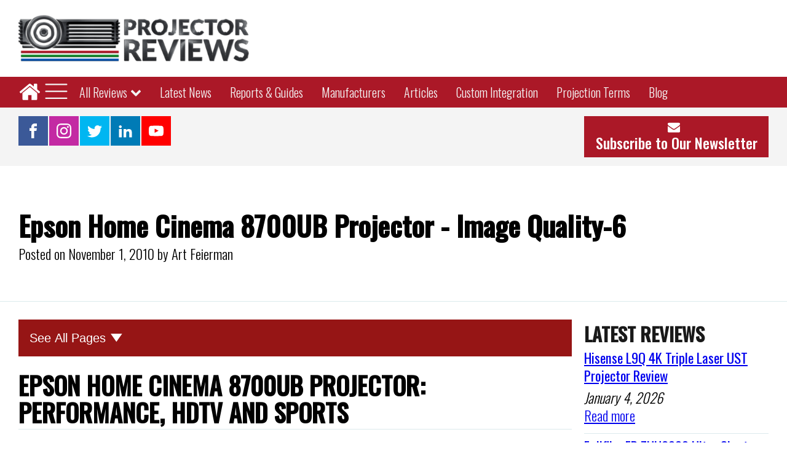

--- FILE ---
content_type: application/javascript; charset=UTF-8
request_url: https://www.projectorreviews.com/cdn-cgi/challenge-platform/h/b/scripts/jsd/d251aa49a8a3/main.js?
body_size: 8644
content:
window._cf_chl_opt={AKGCx8:'b'};~function(S6,Cl,CV,Cq,CL,CT,CX,CU,Cu,S1){S6=z,function(g,A,Sq,S5,C,S){for(Sq={g:233,A:397,C:263,S:307,b:427,o:420,i:309,R:329,h:416,E:354,M:347},S5=z,C=g();!![];)try{if(S=parseInt(S5(Sq.g))/1+parseInt(S5(Sq.A))/2*(parseInt(S5(Sq.C))/3)+-parseInt(S5(Sq.S))/4+parseInt(S5(Sq.b))/5*(parseInt(S5(Sq.o))/6)+-parseInt(S5(Sq.i))/7*(-parseInt(S5(Sq.R))/8)+parseInt(S5(Sq.h))/9*(parseInt(S5(Sq.E))/10)+-parseInt(S5(Sq.M))/11,S===A)break;else C.push(C.shift())}catch(b){C.push(C.shift())}}(m,668507),Cl=this||self,CV=Cl[S6(322)],Cq={},Cq[S6(452)]='o',Cq[S6(440)]='s',Cq[S6(402)]='u',Cq[S6(274)]='z',Cq[S6(390)]='n',Cq[S6(222)]='I',Cq[S6(449)]='b',CL=Cq,Cl[S6(439)]=function(g,A,C,S,b0,Sy,SD,Sz,o,R,h,E,M,O,s){if(b0={g:332,A:260,C:441,S:287,b:260,o:338,i:418,R:394,h:418,E:404,M:443,d:410,O:446,v:342,s:391,W:216,J:398,N:456},Sy={g:313,A:410,C:334,S:296},SD={g:351,A:363,C:240,S:421},Sz=S6,o={'oqyol':function(W,J){return J===W},'iTyil':function(W,J){return W(J)},'DzpFa':function(W,J){return J===W},'OAbyO':function(W,J){return W===J},'MeroE':function(W,J,N){return W(J,N)},'AJhTY':function(W,J){return W+J}},null===A||void 0===A)return S;for(R=o[Sz(b0.g)](CQ,A),g[Sz(b0.A)][Sz(b0.C)]&&(R=R[Sz(b0.S)](g[Sz(b0.b)][Sz(b0.C)](A))),R=g[Sz(b0.o)][Sz(b0.i)]&&g[Sz(b0.R)]?g[Sz(b0.o)][Sz(b0.h)](new g[(Sz(b0.R))](R)):function(W,Sg,J){for(Sg=Sz,W[Sg(Sy.g)](),J=0;J<W[Sg(Sy.A)];o[Sg(Sy.C)](W[J],W[J+1])?W[Sg(Sy.S)](J+1,1):J+=1);return W}(R),h='nAsAaAb'.split('A'),h=h[Sz(b0.E)][Sz(b0.M)](h),E=0;E<R[Sz(b0.d)];M=R[E],O=Ck(g,A,M),h(O)?(s=o[Sz(b0.O)]('s',O)&&!g[Sz(b0.v)](A[M]),o[Sz(b0.s)](Sz(b0.W),C+M)?o[Sz(b0.J)](i,o[Sz(b0.N)](C,M),O):s||i(C+M,A[M])):i(C+M,O),E++);return S;function i(W,J,Sm){Sm=z,Object[Sm(SD.g)][Sm(SD.A)][Sm(SD.C)](S,J)||(S[J]=[]),S[J][Sm(SD.S)](W)}},CT=S6(281)[S6(303)](';'),CX=CT[S6(404)][S6(443)](CT),Cl[S6(336)]=function(A,C,b5,b4,SA,S,o,i,R,h,E){for(b5={g:246,A:381,C:337,S:292,b:231,o:311,i:304,R:310,h:410,E:410,M:327,d:421,O:289},b4={g:453,A:337,C:246},SA=S6,S={},S[SA(b5.g)]=SA(b5.A),S[SA(b5.C)]=SA(b5.S),S[SA(b5.b)]=function(M,O){return M<O},S[SA(b5.o)]=function(M,O){return M<O},S[SA(b5.i)]=function(M,O){return M===O},o=S,i=Object[SA(b5.R)](C),R=0;o[SA(b5.b)](R,i[SA(b5.h)]);R++)if(h=i[R],h==='f'&&(h='N'),A[h]){for(E=0;o[SA(b5.o)](E,C[i[R]][SA(b5.E)]);o[SA(b5.i)](-1,A[h][SA(b5.M)](C[i[R]][E]))&&(CX(C[i[R]][E])||A[h][SA(b5.d)]('o.'+C[i[R]][E])),E++);}else A[h]=C[i[R]][SA(b5.O)](function(M,SC){if(SC=SA,SC(b4.g)!==o[SC(b4.A)])return'o.'+M;else C(o[SC(b4.C)],S.e)})},CU=function(bq,bV,bl,bG,bF,Sb,A,C,S,b){return bq={g:361,A:275,C:268,S:324,b:423,o:321,i:328},bV={g:460,A:357,C:244,S:303,b:283,o:412,i:465,R:460,h:344,E:357,M:457,d:421,O:357,v:406,s:277,W:276,J:411,N:357,Y:325,I:344,x:236,c:278,H:245,f:315,F:331,G:315,P:269,l:357},bl={g:465,A:410},bG={g:457,A:410,C:315,S:351,b:363,o:240,i:368,R:351,h:240,E:363,M:240,d:445,O:415,v:323,s:445,W:258,J:277,N:352,Y:421,I:280,x:238,c:434,H:460,f:357,F:285,G:269,P:283,l:445,V:269,L:445,j:412,k:421,Q:372,T:302,X:276,n:450,U:357,e:269,B:421,a:421,K:413,Z:256,D:278},bF={g:218,A:367,C:342,S:216,b:419,o:295},Sb=S6,A={'FrkBb':Sb(bq.g),'cedJu':function(o,i){return o+i},'BNsMB':function(o,i,R){return o(i,R)},'bcPRM':Sb(bq.A),'ySNwv':Sb(bq.C),'iBqfo':function(o,i){return o==i},'CrWTQ':function(o,i){return o+i},'rKcoP':Sb(bq.S),'HIQWu':function(o,i){return o<i},'qHmhy':function(o,i){return o==i},'sKEmP':function(o,i){return o-i},'OhKao':function(o,i){return o>i},'rcvxx':function(o,i){return i|o},'wgCet':function(o,i){return o<<i},'pGouL':function(o,i){return o(i)},'OHPcD':function(o,i){return o&i},'LYoKF':function(o,i){return o==i},'bMSib':function(o,i){return o(i)},'DMMeD':function(o,i){return i&o},'xQAjo':function(o,i){return o|i},'RJkoa':function(o,i){return o-i},'vEAku':function(o,i){return o(i)},'mlKmn':function(o,i){return o<<i},'YopDM':function(o,i){return o(i)},'eqjjQ':function(o,i){return o(i)},'zINda':function(o,i){return o==i},'kYiVj':Sb(bq.b),'ZGhkN':function(o,i){return o*i},'Qvsot':function(o,i){return i!=o},'cMMmo':function(o,i){return i*o},'YsJfw':function(o,i){return i!=o},'ZxVFU':function(o,i){return o<i},'imoJi':function(o,i){return o==i},'OgaDp':function(o,i){return o+i}},C=String[Sb(bq.o)],S={'h':function(o,bp,So,R,h,E){if(bp={g:355,A:315},So=Sb,A[So(bF.g)]!==A[So(bF.A)])return null==o?'':S.g(o,6,function(i,Si){return Si=So,A[Si(bp.g)][Si(bp.A)](i)});else(R=J[N],h=Y(I,x,R),c(h))?(E=h==='s'&&!Q[So(bF.C)](T[R]),So(bF.S)===A[So(bF.b)](X,R)?A[So(bF.o)](n,U+R,h):E||A[So(bF.o)](e,A[So(bF.b)](B,R),a[R])):j(R+R,h)},'g':function(o,i,R,SR,E,M,O,s,W,J,N,Y,I,x,H,F,G,P){if(SR=Sb,A[SR(bG.g)](null,o))return'';for(M={},O={},s='',W=2,J=3,N=2,Y=[],I=0,x=0,H=0;H<o[SR(bG.A)];H+=1)if(F=o[SR(bG.C)](H),Object[SR(bG.S)][SR(bG.b)][SR(bG.o)](M,F)||(M[F]=J++,O[F]=!0),G=A[SR(bG.i)](s,F),Object[SR(bG.R)][SR(bG.b)][SR(bG.h)](M,G))s=G;else{if(Object[SR(bG.R)][SR(bG.E)][SR(bG.M)](O,s)){if(256>s[SR(bG.d)](0)){if(SR(bG.O)===A[SR(bG.v)])return C[SR(bG.s)](S);else{for(E=0;A[SR(bG.W)](E,N);I<<=1,A[SR(bG.J)](x,A[SR(bG.N)](i,1))?(x=0,Y[SR(bG.Y)](R(I)),I=0):x++,E++);for(P=s[SR(bG.d)](0),E=0;A[SR(bG.I)](8,E);I=I<<1.64|P&1.05,x==i-1?(x=0,Y[SR(bG.Y)](R(I)),I=0):x++,P>>=1,E++);}}else{for(P=1,E=0;E<N;I=P|I<<1,i-1==x?(x=0,Y[SR(bG.Y)](R(I)),I=0):x++,P=0,E++);for(P=s[SR(bG.s)](0),E=0;16>E;I=A[SR(bG.x)](A[SR(bG.c)](I,1),P&1),i-1==x?(x=0,Y[SR(bG.Y)](A[SR(bG.H)](R,I)),I=0):x++,P>>=1,E++);}W--,W==0&&(W=Math[SR(bG.f)](2,N),N++),delete O[s]}else for(P=M[s],E=0;E<N;I=I<<1.97|A[SR(bG.F)](P,1),x==i-1?(x=0,Y[SR(bG.Y)](R(I)),I=0):x++,P>>=1,E++);s=(W--,A[SR(bG.G)](0,W)&&(W=Math[SR(bG.f)](2,N),N++),M[G]=J++,A[SR(bG.P)](String,F))}if(''!==s){if(Object[SR(bG.S)][SR(bG.b)][SR(bG.o)](O,s)){if(256>s[SR(bG.l)](0)){for(E=0;E<N;I<<=1,A[SR(bG.V)](x,i-1)?(x=0,Y[SR(bG.Y)](R(I)),I=0):x++,E++);for(P=s[SR(bG.L)](0),E=0;8>E;I=I<<1.41|A[SR(bG.j)](P,1),x==i-1?(x=0,Y[SR(bG.k)](A[SR(bG.P)](R,I)),I=0):x++,P>>=1,E++);}else{for(P=1,E=0;E<N;I=A[SR(bG.Q)](I<<1.48,P),x==A[SR(bG.T)](i,1)?(x=0,Y[SR(bG.Y)](A[SR(bG.X)](R,I)),I=0):x++,P=0,E++);for(P=s[SR(bG.l)](0),E=0;16>E;I=A[SR(bG.n)](I,1)|1.14&P,x==A[SR(bG.T)](i,1)?(x=0,Y[SR(bG.k)](R(I)),I=0):x++,P>>=1,E++);}W--,W==0&&(W=Math[SR(bG.U)](2,N),N++),delete O[s]}else for(P=M[s],E=0;A[SR(bG.W)](E,N);I=P&1.21|I<<1,A[SR(bG.e)](x,i-1)?(x=0,Y[SR(bG.B)](R(I)),I=0):x++,P>>=1,E++);W--,W==0&&N++}for(P=2,E=0;E<N;I=A[SR(bG.x)](A[SR(bG.n)](I,1),A[SR(bG.j)](P,1)),x==i-1?(x=0,Y[SR(bG.a)](A[SR(bG.K)](R,I)),I=0):x++,P>>=1,E++);for(;;)if(I<<=1,i-1==x){Y[SR(bG.Y)](A[SR(bG.Z)](R,I));break}else x++;return Y[SR(bG.D)]('')},'j':function(o,bP,Sh){return bP={g:445},Sh=Sb,null==o?'':A[Sh(bl.g)]('',o)?null:S.i(o[Sh(bl.A)],32768,function(i,SE){return SE=Sh,o[SE(bP.g)](i)})},'i':function(o,i,R,SM,E,M,O,s,W,J,N,Y,I,x,H,F,L,G,P,V){for(SM=Sb,E=[],M=4,O=4,s=3,W=[],Y=A[SM(bV.g)](R,0),I=i,x=1,J=0;3>J;E[J]=J,J+=1);for(H=0,F=Math[SM(bV.A)](2,2),N=1;N!=F;)for(G=A[SM(bV.C)][SM(bV.S)]('|'),P=0;!![];){switch(G[P++]){case'0':H|=N*(0<V?1:0);continue;case'1':0==I&&(I=i,Y=A[SM(bV.b)](R,x++));continue;case'2':V=I&Y;continue;case'3':I>>=1;continue;case'4':N<<=1;continue}break}switch(H){case 0:for(H=0,F=Math[SM(bV.A)](2,8),N=1;F!=N;V=A[SM(bV.o)](Y,I),I>>=1,A[SM(bV.i)](0,I)&&(I=i,Y=A[SM(bV.R)](R,x++)),H|=A[SM(bV.h)](0<V?1:0,N),N<<=1);L=C(H);break;case 1:for(H=0,F=Math[SM(bV.E)](2,16),N=1;F!=N;V=Y&I,I>>=1,A[SM(bV.M)](0,I)&&(I=i,Y=R(x++)),H|=A[SM(bV.h)](0<V?1:0,N),N<<=1);L=C(H);break;case 2:return''}for(J=E[3]=L,W[SM(bV.d)](L);;){if(x>o)return'';for(H=0,F=Math[SM(bV.E)](2,s),N=1;N!=F;V=I&Y,I>>=1,0==I&&(I=i,Y=R(x++)),H|=(0<V?1:0)*N,N<<=1);switch(L=H){case 0:for(H=0,F=Math[SM(bV.O)](2,8),N=1;A[SM(bV.v)](N,F);V=A[SM(bV.o)](Y,I),I>>=1,A[SM(bV.s)](0,I)&&(I=i,Y=A[SM(bV.W)](R,x++)),H|=A[SM(bV.J)](0<V?1:0,N),N<<=1);E[O++]=C(H),L=O-1,M--;break;case 1:for(H=0,F=Math[SM(bV.N)](2,16),N=1;A[SM(bV.Y)](N,F);V=I&Y,I>>=1,I==0&&(I=i,Y=R(x++)),H|=A[SM(bV.I)](A[SM(bV.x)](0,V)?1:0,N),N<<=1);E[O++]=A[SM(bV.R)](C,H),L=O-1,M--;break;case 2:return W[SM(bV.c)]('')}if(A[SM(bV.H)](0,M)&&(M=Math[SM(bV.A)](2,s),s++),E[L])L=E[L];else if(L===O)L=J+J[SM(bV.f)](0);else return null;W[SM(bV.d)](L),E[O++]=A[SM(bV.F)](J,L[SM(bV.G)](0)),M--,J=L,A[SM(bV.P)](0,M)&&(M=Math[SM(bV.l)](2,s),s++)}}},b={},b[Sb(bq.i)]=S.h,b}(),Cu=null,S1=S0(),S3();function Ce(g,bX,bT,Sd,A,C){bX={g:407,A:252,C:291,S:381},bT={g:437,A:348,C:312},Sd=S6,A={'wxYfa':function(S,b){return S===b},'QyrsH':Sd(bX.g),'wiHIH':function(S,b){return S(b)},'TWEib':function(S){return S()},'WTnUx':function(S,b,o){return S(b,o)}},C=A[Sd(bX.A)](Cn),Cy(C.r,function(S,SO){SO=Sd,A[SO(bT.g)](typeof g,A[SO(bT.A)])&&A[SO(bT.C)](g,S),Ca()}),C.e&&A[Sd(bX.C)](S2,Sd(bX.S),C.e)}function Ck(A,C,S,SU,S8,o,i,R,h){i=(SU={g:288,A:350,C:430,S:286,b:226,o:452,i:461,R:407,h:267,E:288,M:350,d:286,O:226,v:461,s:241,W:338,J:375,N:338,Y:461},S8=S6,o={},o[S8(SU.g)]=function(E,M){return M!==E},o[S8(SU.A)]=S8(SU.C),o[S8(SU.S)]=function(E,M){return E==M},o[S8(SU.b)]=S8(SU.o),o[S8(SU.i)]=S8(SU.R),o[S8(SU.h)]=function(E,M){return M==E},o);try{i[S8(SU.E)](i[S8(SU.A)],i[S8(SU.M)])?A():R=C[S]}catch(M){return'i'}if(R==null)return R===void 0?'u':'x';if(i[S8(SU.d)](i[S8(SU.O)],typeof R))try{if(i[S8(SU.v)]==typeof R[S8(SU.s)])return R[S8(SU.s)](function(){}),'p'}catch(O){}return A[S8(SU.W)][S8(SU.J)](R)?'a':R===A[S8(SU.N)]?'D':R===!0?'T':!1===R?'F':(h=typeof R,i[S8(SU.h)](i[S8(SU.Y)],h)?Cj(A,R)?'N':'f':CL[h]||'?')}function CQ(g,Su,S9,A){for(Su={g:287,A:310,C:371},S9=S6,A=[];null!==g;A=A[S9(Su.g)](Object[S9(Su.A)](g)),g=Object[S9(Su.C)](g));return A}function S3(ot,oc,oI,or,Sp,g,A,C,S,b){if(ot={g:454,A:390,C:407,S:360,b:234,o:261,i:369,R:346,h:388,E:224,M:421,d:445,O:389,v:343,s:272,W:421,J:266,N:408,Y:379,I:341,x:273,c:297},oc={g:249,A:360,C:298,S:237,b:326,o:379,i:414,R:297},oI={g:444,A:306,C:330,S:356,b:373,o:373,i:235,R:303,h:369},or={g:454,A:464},Sp=S6,g={'zgBrU':function(o,i){return i|o},'pwtPK':function(o,i){return o|i},'BpEmQ':function(o,i){return o==i},'IQzEg':function(o,i){return o-i},'Wsxyg':function(o,i){return o(i)},'hHhIL':Sp(ot.g),'hlcNT':Sp(ot.A),'jnKtM':function(o,i){return i!==o},'ELkTd':Sp(ot.C),'FMvrx':function(o,i){return o!==i},'fEDOP':Sp(ot.S),'vcESJ':function(o){return o()},'ZksCK':Sp(ot.b),'didcx':function(o,i){return o!==i},'VKwjv':Sp(ot.o)},A=Cl[Sp(ot.i)],!A){if(Sp(ot.R)!==Sp(ot.h))return;else{for(X=1,n=0;U<e;a=g[Sp(ot.E)](K<<1,Z),D==y-1?(m0=0,m1[Sp(ot.M)](m2(m3)),m4=0):m5++,m6=0,B++);for(m7=m8[Sp(ot.d)](0),m9=0;16>mm;mg=g[Sp(ot.O)](mA<<1,1.83&mC),g[Sp(ot.v)](mS,g[Sp(ot.s)](mb,1))?(mo=0,mi[Sp(ot.W)](g[Sp(ot.J)](mR,mh)),mE=0):mM++,md>>=1,mz++);}}if(!CD())return;(C=![],S=function(SF,i,R,E,M,d,O){if(SF=Sp,i={},i[SF(oI.g)]=g[SF(oI.A)],i[SF(oI.C)]=function(h,E){return h<E},R=i,!C){if(C=!![],!CD()){if(g[SF(oI.S)](SF(oI.b),SF(oI.o))){for(E=SF(oI.i)[SF(oI.R)]('|'),M=0;!![];){switch(E[M++]){case'0':if(!d)return null;continue;case'1':if(typeof O!==R[SF(oI.g)]||R[SF(oI.C)](O,30))return null;continue;case'2':d=A[SF(oI.h)];continue;case'3':O=d.i;continue;case'4':return O}break}}else return}Ce(function(E,SG,oY){if(SG=SF,SG(or.g)!==g[SG(or.A)])return oY={g:361,A:315},S==null?'':b.g(o,6,function(d,SP){return SP=SG,SP(oY.g)[SP(oY.A)](d)});else S4(A,E)})}},g[Sp(ot.N)](CV[Sp(ot.Y)],Sp(ot.b)))?S():Cl[Sp(ot.I)]?CV[Sp(ot.I)](g[Sp(ot.x)],S):(b=CV[Sp(ot.c)]||function(){},CV[Sp(ot.c)]=function(Sl){Sl=Sp,g[Sl(oc.g)](Sl(oc.A),g[Sl(oc.C)])?(typeof b===g[Sl(oc.S)]&&h(E),R()):(g[Sl(oc.b)](b),CV[Sl(oc.o)]!==g[Sl(oc.i)]&&(CV[Sl(oc.R)]=b,S()))})}function Cn(b8,SS,C,S,b,o,i,R,h,E){C=(b8={g:271,A:448,C:248,S:333,b:303,o:392,i:462,R:215,h:358,E:364,M:374,d:405,O:284,v:436,s:374,W:438,J:432,N:399,Y:376,I:378},SS=S6,{'GWyKH':SS(b8.g),'qqwkF':function(M,d,O,v,s){return M(d,O,v,s)},'wNszg':SS(b8.A),'VJMMw':SS(b8.C),'dBpRs':function(M,d,O,v,s){return M(d,O,v,s)}});try{for(S=C[SS(b8.S)][SS(b8.b)]('|'),b=0;!![];){switch(S[b++]){case'0':i=C[SS(b8.o)](pRIb1,o,o,'',i);continue;case'1':o=h[SS(b8.i)];continue;case'2':i=pRIb1(o,o[SS(b8.R)]||o[C[SS(b8.h)]],'n.',i);continue;case'3':i={};continue;case'4':h[SS(b8.E)]='-1';continue;case'5':return R={},R.r=i,R.e=null,R;case'6':CV[SS(b8.M)][SS(b8.d)](h);continue;case'7':h[SS(b8.O)]=C[SS(b8.v)];continue;case'8':CV[SS(b8.s)][SS(b8.W)](h);continue;case'9':i=C[SS(b8.J)](pRIb1,o,h[SS(b8.N)],'d.',i);continue;case'10':h=CV[SS(b8.Y)](SS(b8.I));continue}break}}catch(M){return E={},E.r={},E.e=M,E}}function CB(bB,Sv,A,C,S,b,R,h,E,M){if(bB={g:385,A:359,C:264,S:380,b:250,o:447,i:369,R:459,h:225,E:455,M:390,d:219,O:250,v:376,s:378,W:284,J:248,N:364,Y:374,I:405,x:462,c:215,H:448,f:399,F:374,G:438},Sv=S6,A={},A[Sv(bB.g)]=function(o,i){return o+i},A[Sv(bB.A)]=function(o,i){return o===i},A[Sv(bB.C)]=function(o,i){return i!==o},A[Sv(bB.S)]=function(o,i){return i===o},A[Sv(bB.b)]=Sv(bB.o),C=A,S=Cl[Sv(bB.i)],!S){if(C[Sv(bB.A)](Sv(bB.R),Sv(bB.R)))return null;else C(C[Sv(bB.g)](Sv(bB.h),S[Sv(bB.E)]))}return b=S.i,C[Sv(bB.C)](typeof b,Sv(bB.M))||b<30?C[Sv(bB.S)](Sv(bB.d),C[Sv(bB.O)])?(R=i[Sv(bB.v)](Sv(bB.s)),R[Sv(bB.W)]=Sv(bB.J),R[Sv(bB.N)]='-1',R[Sv(bB.Y)][Sv(bB.I)](R),h=R[Sv(bB.x)],E={},E=h(h,h,'',E),E=E(h,h[Sv(bB.c)]||h[Sv(bB.H)],'n.',E),E=M(h,R[Sv(bB.f)],'d.',E),d[Sv(bB.F)][Sv(bB.G)](R),M={},M.r=E,M.e=null,M):null:b}function CZ(o6,SY,g,A){return o6={g:369,A:230,C:340},SY=S6,g={'VqRdn':function(C,S){return C(S)}},A=Cl[SY(o6.g)],Math[SY(o6.A)](+g[SY(o6.C)](atob,A.t))}function Cy(g,A,oS,oC,oA,og,SI,C,S,b,o){oS={g:431,A:242,C:225,S:426,b:369,o:429,i:366,R:316,h:417,E:362,M:232,d:377,O:217,v:270,s:395,W:463,J:400,N:403,Y:428,I:319,x:319,c:382,H:382,f:395,F:279,G:328,P:349},oC={g:314,A:353},oA={g:455,A:301,C:223,S:463,b:314,o:305,i:314,R:229,h:455},og={g:463},SI=S6,C={'ZSzLJ':SI(oS.g),'UQhbn':function(i,R){return i(R)},'rcwcV':SI(oS.A),'IRqRh':SI(oS.C),'Pwffm':SI(oS.S),'cJzqQ':function(i,R){return i+R}},S=Cl[SI(oS.b)],console[SI(oS.o)](Cl[SI(oS.i)]),b=new Cl[(SI(oS.R))](),b[SI(oS.h)](SI(oS.E),C[SI(oS.M)](SI(oS.d),Cl[SI(oS.i)][SI(oS.O)])+SI(oS.v)+S.r),S[SI(oS.s)]&&(b[SI(oS.W)]=5e3,b[SI(oS.J)]=function(Sx){Sx=SI,A(Sx(og.g))}),b[SI(oS.N)]=function(Sc){Sc=SI,b[Sc(oA.g)]>=200&&b[Sc(oA.g)]<300?C[Sc(oA.A)]===Sc(oA.C)?A(Sc(oA.S)):C[Sc(oA.b)](A,C[Sc(oA.o)]):C[Sc(oA.i)](A,C[Sc(oA.R)]+b[Sc(oA.h)])},b[SI(oS.Y)]=function(St){St=SI,C[St(oC.g)](A,C[St(oC.A)])},o={'t':CZ(),'lhr':CV[SI(oS.I)]&&CV[SI(oS.x)][SI(oS.c)]?CV[SI(oS.I)][SI(oS.H)]:'','api':S[SI(oS.f)]?!![]:![],'c':Cw(),'payload':g},b[SI(oS.F)](CU[SI(oS.G)](JSON[SI(oS.P)](o)))}function S2(b,o,oR,Sf,i,R,h,E,M,d,O,v,s,W){if(oR={g:393,A:221,C:265,S:369,b:377,o:366,i:217,R:255,h:409,E:316,M:417,d:362,O:463,v:400,s:383,W:366,J:383,N:290,Y:366,I:251,x:401,c:335,H:259,f:370,F:396,G:308,P:317,l:279,V:328},Sf=S6,i={},i[Sf(oR.g)]=function(J,N){return J+N},R=i,!CK(0))return![];E=(h={},h[Sf(oR.A)]=b,h[Sf(oR.C)]=o,h);try{M=Cl[Sf(oR.S)],d=R[Sf(oR.g)](R[Sf(oR.g)](Sf(oR.b)+Cl[Sf(oR.o)][Sf(oR.i)],Sf(oR.R)),M.r)+Sf(oR.h),O=new Cl[(Sf(oR.E))](),O[Sf(oR.M)](Sf(oR.d),d),O[Sf(oR.O)]=2500,O[Sf(oR.v)]=function(){},v={},v[Sf(oR.s)]=Cl[Sf(oR.W)][Sf(oR.J)],v[Sf(oR.N)]=Cl[Sf(oR.Y)][Sf(oR.N)],v[Sf(oR.I)]=Cl[Sf(oR.o)][Sf(oR.I)],v[Sf(oR.x)]=Cl[Sf(oR.Y)][Sf(oR.c)],v[Sf(oR.H)]=S1,s=v,W={},W[Sf(oR.f)]=E,W[Sf(oR.F)]=s,W[Sf(oR.G)]=Sf(oR.P),O[Sf(oR.l)](CU[Sf(oR.V)](W))}catch(J){}}function Ca(o3,o2,SW,g,A){if(o3={g:225,A:425,C:262,S:318,b:254,o:455,i:455,R:242,h:433,E:384,M:451},o2={g:300},SW=S6,g={'PZNsx':SW(o3.g),'WxXAH':function(C){return C()},'jEHvJ':function(C,S){return C===S},'TiOZD':function(C,S){return S===C},'GPIdO':SW(o3.A),'TPkjs':function(C,S){return C(S)},'ymZoo':function(C,S,b){return C(S,b)}},A=CB(),g[SW(o3.C)](A,null)){if(g[SW(o3.S)](SW(o3.A),g[SW(o3.b)]))return;else o[SW(o3.o)]>=200&&i[SW(o3.i)]<300?M(SW(o3.R)):d(g[SW(o3.h)]+O[SW(o3.o)])}Cu=(Cu&&g[SW(o3.E)](clearTimeout,Cu),g[SW(o3.M)](setTimeout,function(SJ){SJ=SW,g[SJ(o2.g)](Ce)},A*1e3))}function Cj(A,C,Sk,S7,S,o){return Sk={g:253,A:293,C:442,S:293,b:351,o:435,i:240,R:327,h:299},S7=S6,S={},S[S7(Sk.g)]=function(i,R){return i instanceof R},S[S7(Sk.A)]=function(i,R){return i<R},o=S,o[S7(Sk.g)](C,A[S7(Sk.C)])&&o[S7(Sk.S)](0,A[S7(Sk.C)][S7(Sk.b)][S7(Sk.o)][S7(Sk.i)](C)[S7(Sk.R)](S7(Sk.h)))}function z(g,A,C,S){return g=g-215,C=m(),S=C[g],S}function m(op){return op='pow,wNszg,qyiPQ,NXkUp,5wfTGRLz-oQN3ZElUMuXtm4FOpHWhKrkd+vA0P91bDig2VYJqjyIB7anex$8Ss6Cc,POST,hasOwnProperty,tabIndex,Juieh,_cf_chl_opt,ySNwv,CrWTQ,__CF$cv$params,errorInfoObject,getPrototypeOf,xQAjo,dinxj,body,isArray,createElement,/cdn-cgi/challenge-platform/h/,iframe,readyState,BrtDl,error on cf_chl_props,href,CnwA5,TPkjs,kDkUE,postMessage,vWYav,CZvmk,pwtPK,number,OAbyO,qqwkF,exsIp,Set,api,chctx,3262TkLImA,MeroE,contentDocument,ontimeout,pkLOA2,undefined,onload,includes,appendChild,Qvsot,function,didcx,/invisible/jsd,length,cMMmo,DMMeD,YopDM,ZksCK,NHoPI,9tRGUIz,open,from,cedJu,174kbELHe,push,randomUUID,2|3|1|0|4,sid,WgFqS,xhr-error,183550CgGQqu,onerror,log,FwyuN,VLLew,dBpRs,PZNsx,wgCet,toString,VJMMw,wxYfa,removeChild,pRIb1,string,getOwnPropertyNames,Function,bind,bytNz,charCodeAt,DzpFa,uKPJl,navigator,boolean,mlKmn,ymZoo,object,nBNoT,MZqyd,status,AJhTY,iBqfo,2|1|0|3|4,ErPjm,pGouL,yVFXR,contentWindow,timeout,hHhIL,zINda,clientInformation,d.cookie,AKGCx8,bcPRM,cHuKg,tZTAH,AdeF3,bigint,zzivj,zgBrU,http-code:,twDAE,detail,error,IRqRh,floor,iTeGX,cJzqQ,760373znOtOv,loading,2|0|3|1|4,ZxVFU,ELkTd,rcvxx,random,call,catch,success,cloudflare-invisible,kYiVj,imoJi,UxIAT,event,display: none,FMvrx,euNoQ,LRmiB4,TWEib,QaauR,GPIdO,/b/ov1/0.13592394307128805:1769390754:5dgik5nK4Ksfn2mgeTlHqLbwUf6h82drIBHopTFPQK0/,eqjjQ,YADne,HIQWu,JBxy9,Object,DOMContentLoaded,jEHvJ,1002ZKDkNs,iurfl,TYlZ6,Wsxyg,yZBSj,jUDgw,LYoKF,/jsd/oneshot/d251aa49a8a3/0.13592394307128805:1769390754:5dgik5nK4Ksfn2mgeTlHqLbwUf6h82drIBHopTFPQK0/,10|7|4|6|1|3|0|2|9|8|5,IQzEg,VKwjv,symbol,fzuLs,vEAku,qHmhy,join,send,OhKao,_cf_chl_opt;JJgc4;PJAn2;kJOnV9;IWJi4;OHeaY1;DqMg0;FKmRv9;LpvFx1;cAdz2;PqBHf2;nFZCC5;ddwW5;pRIb1;rxvNi8;RrrrA2;erHi9,jXulc,bMSib,style,OHPcD,eJPIw,concat,eTNYN,map,SSTpq3,WTnUx,dhtfj,KAaxN,now,BNsMB,splice,onreadystatechange,fEDOP,[native code],WxXAH,ZSzLJ,RJkoa,split,bkuAe,rcwcV,hlcNT,2780868MOsSPQ,source,175469DVyYff,keys,ZrjZt,wiHIH,sort,UQhbn,charAt,XMLHttpRequest,jsd,TiOZD,location,zVZfp,fromCharCode,document,rKcoP,yWDjp,YsJfw,vcESJ,indexOf,UFJggJOLTh,232CTwGEn,wCppa,OgaDp,iTyil,GWyKH,oqyol,aUjz8,rxvNi8,Itnyn,Array,zGSKA,VqRdn,addEventListener,isNaN,BpEmQ,ZGhkN,parent,XgoOd,33168135JPEsDs,QyrsH,stringify,vkOvk,prototype,sKEmP,Pwffm,12823490RHjxmL,FrkBb,jnKtM'.split(','),m=function(){return op},m()}function Cw(bK,Ss,g){return bK={g:365,A:387},Ss=S6,g={'Juieh':function(A,C){return A!==C},'vWYav':function(A){return A()}},g[Ss(bK.g)](g[Ss(bK.A)](CB),null)}function S4(S,b,of,SV,o,i,R,h){if(of={g:282,A:339,C:242,S:257,b:243,o:395,i:282,R:308,h:424,E:247,M:345,d:386,O:424,v:228,s:227,W:386},SV=S6,o={},o[SV(of.g)]=function(E,M){return E===M},o[SV(of.A)]=SV(of.C),o[SV(of.S)]=SV(of.b),i=o,!S[SV(of.o)])return;i[SV(of.i)](b,i[SV(of.A)])?(R={},R[SV(of.R)]=i[SV(of.S)],R[SV(of.h)]=S.r,R[SV(of.E)]=SV(of.C),Cl[SV(of.M)][SV(of.d)](R,'*')):(h={},h[SV(of.R)]=i[SV(of.S)],h[SV(of.O)]=S.r,h[SV(of.E)]=SV(of.v),h[SV(of.s)]=b,Cl[SV(of.M)][SV(of.W)](h,'*'))}function CD(o9,Sr,g,A,C,S,b,o){for(o9={g:458,A:303,C:230,S:320,b:294,o:220},Sr=S6,g={'zVZfp':function(i,R){return i/R},'tZTAH':function(i){return i()}},A=Sr(o9.g)[Sr(o9.A)]('|'),C=0;!![];){switch(A[C++]){case'0':S=Math[Sr(o9.C)](g[Sr(o9.S)](Date[Sr(o9.b)](),1e3));continue;case'1':b=g[Sr(o9.o)](CZ);continue;case'2':o=3600;continue;case'3':if(S-b>o)return![];continue;case'4':return!![]}break}}function CK(g,o4,SN){return o4={g:239},SN=S6,Math[SN(o4.g)]()<g}function S0(ob,SH){return ob={g:422,A:422},SH=S6,crypto&&crypto[SH(ob.g)]?crypto[SH(ob.A)]():''}}()